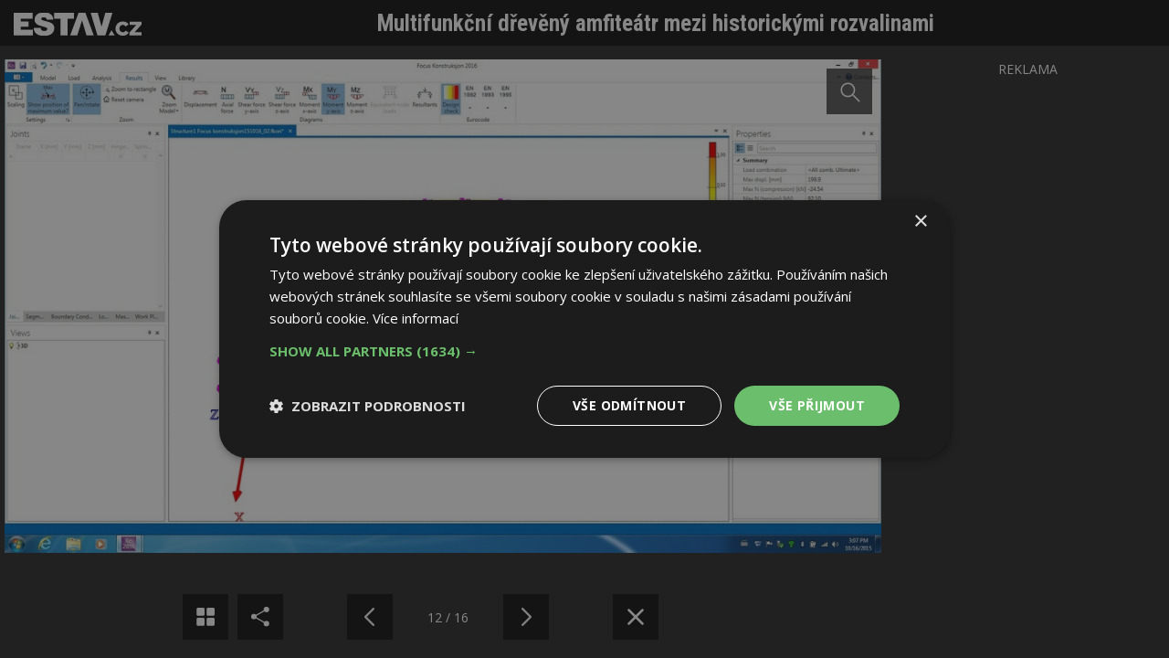

--- FILE ---
content_type: text/html; charset=utf-8
request_url: https://www.estav.cz/cz/3041.multifunkcni-dreveny-amfiteatr-mezi-historickymi-rozvalinami/gallery?photo=13
body_size: 3683
content:
<!DOCTYPE html>
<html lang="cs" class="gallery-window">
<head>
<meta charset="utf-8">
<title>Fotogalerie: Multifunkční dřevěný amfiteátr mezi historickými rozvalinami</title>
<meta name="description" content="Celé chilské město Valparaiso, obkružující svou rozlohou 400 kilometrů čtverečních příhodný záliv, je součástí Světového dědictví UNESCO od roku 2003. Sídlo s 600 000 stálými obyvateli je považováno za unikát, a to nejen z kulturního či architektonického hlediska. Koloniální charakter zástavby se tu mísí s moderními…">
<meta name="keywords" content="Multifunkční dřevěný amfiteátr mezi historickými rozvalinami">
<meta name="author" content="ESTAV.cz">
<meta name="generator" content="Topinfo CMS, www.topinfocms.cz">
<meta name="robots" content="index, follow, max-snippet:320, max-image-preview:large">
<script type="text/javascript" charset="UTF-8" src="//cdn.cookie-script.com/s/a18169b7ebc2a48052a379a79abfd2bb.js"></script>
<script type="text/javascript">
var TCO = {"lang":"cz","gallery_id":"jeguim","cnf":{"mailto":true,"scrollto":true,"toggle":true},"is_mobile":false,"plugins":{"to_top":{"top":"body"}},"page":"3041","dir":""}, lang = TCO.lang;
</script>
<meta content="unsafe-url" name="referrer">
<meta property="og:description" content="Celé chilské město Valparaiso, obkružující svou rozlohou 400 kilometrů čtverečních příhodný záliv, je součástí Světového dědictví UNESCO od roku 2003. Sídlo s 600 000 stálými obyvateli je považováno za unikát, a to nejen z kulturního či architektonického hlediska. Koloniální charakter zástavby se tu mísí s moderními…">
<meta property="og:title" content="Multifunkční dřevěný amfiteátr mezi historickými rozvalinami">
<meta content="width=device-width, initial-scale=1.0" name="viewport">
<link href="/webmanifest.json" rel="manifest">
<link href="/img/sys/icons/apple-touch-icon.png" rel="apple-touch-icon">
<link href="/img/sys/icons/favicon-16x16.png" rel="icon" sizes="16x16" type="image/png">
<link href="/img/sys/icons/favicon-32x32.png" rel="icon" sizes="32x32" type="image/png">
<link href="/favicon.ico" rel="icon">
<link rel="stylesheet" href="https://fonts.googleapis.com/css2?family=Roboto:wght@400;500;600&display=swap" type="text/css">
<link rel="stylesheet" href="/cms/jquery-plugins/fancybox-3.3.5/jquery.fancybox.min.css?1530613902" type="text/css" media="screen">
<link rel="stylesheet" href="https://fonts.googleapis.com/css?family=Open+Sans:400,600|Roboto+Condensed:700&display=swap&subset=latin-ext" type="text/css">
<link rel="stylesheet" href="/print.css?1577782399" type="text/css" media="print">
<link rel="stylesheet" href="/project.css?1727899997" type="text/css" media="screen">
<!--[if lt IE 9]>
<script src="/cms/js/html5shiv.min.js?1405238094"></script>
<![endif]-->
<script src="/cms/js/jquery-1.12.4.min.js?1471006091"></script>
<script src="/cms/js/jquery-migrate-1.4.1.min.js?1471005398"></script>
<!--[if lt IE 9]>
<script src="/cms/js/respond.min.js?1395223178"></script>
<![endif]-->
<script src="/cms/bootstrap/current/dist/js/bootstrap.min.js?1550037338"></script>
<script src="/cms/js/main.min.js?1601531056"></script>
<script src="/cms/jquery-plugins/fancybox-3.3.5/jquery.fancybox.min.js?1534855512"></script>
<script src="/cms/js/project_base.min.js?1625128702"></script>
<script src="/cms/jquery-plugins/jquery.scrollTo-min.js?1508395336" async></script>
<script src="/cms/jquery-plugins/jquery.scrolltotop.min.js?1508395191" async></script>
<script src="https://securepubads.g.doubleclick.net/tag/js/gpt.js" async></script>
<script>
  window.googletag = window.googletag || {cmd: []};
  googletag.cmd.push(function() {
    googletag.pubads().collapseEmptyDivs(true);
    adSlots = [];
    adSlots.push(googletag.defineSlot('/'+'22877978166/20963.50/20963.50.3.45', [[300, 600], 'fluid'], 'div-gpt-ad-2096350345').addService(googletag.pubads()));
    googletag.pubads().enableSingleRequest();
    googletag.enableServices();
  });
</script>
<script src="/project.min.js?1721887925"></script>
<link rel="alternate" type="application/rss+xml" title="ESTAV.cz" href="//www.estav.cz/rss.xml">
<script type="text/javascript">
var dataLayer=[];
</script>


<script type="text/javascript">
(function(w,d,s,l,i){w[l]=w[l]||[];w[l].push({'gtm.start':new Date().getTime(),event:'gtm.js'});var f=d.getElementsByTagName(s)[0],j=d.createElement(s),dl=l!="dataLayer"?'&l='+l:'';j.async=true;j.src='https://www.googletagmanager.com/gtm.js?id='+i+dl;f.parentNode.insertBefore(j,f);})(window,document,'script',"dataLayer","GTM-MC4ZHX");
</script>

</head>
<body class="gallery-window body" itemscope itemtype="http://schema.org/WebPage">
<noscript><iframe src="https://www.googletagmanager.com/ns.html?id=GTM-MC4ZHX" height="0" width="0" style="display:none;visibility:hidden"></iframe></noscript>
<div id="fb-root"></div><div id="gallery-w-wrapper" class="gallery-w-detail">
<div id="gallery-w-header">
<div id="gallery-w-logo"><a href="/cz/3041.multifunkcni-dreveny-amfiteatr-mezi-historickymi-rozvalinami" title="Zavřít fotogalerii"><img src="/img/sys/estav_logo-gallery.svg" /></a></div>
<div id="gallery-w-title"><a href="/cz/3041.multifunkcni-dreveny-amfiteatr-mezi-historickymi-rozvalinami">Multifunkční dřevěný amfiteátr mezi historickými rozvalinami</a></div>
</div>
<div id="gallery-w">
<div id="gallery-w-content">
<div id="gallery-w-photo">
<img src="/img/_/3041.foto/012-the-wave--structural-calculations.jpg?1468344531">
</div>
</div>
<div id="gallery-w-overlay"><!-- --></div>
</div>
<div id="gallery-w-footer">
<div id="gallery-w-nav">
<div id="gallery-w-nav-g"><a href="/cz/3041.multifunkcni-dreveny-amfiteatr-mezi-historickymi-rozvalinami/gallery?thumbs=1" title="Následující fotografie"><!-- --></a></div> <div id="gallery-w-nav-s"> <div id="gallery-w-nav-s-in"> <script type="text/javascript" async defer src="//assets.pinterest.com/js/pinit.js"></script> <a href="#" onclick="window.open('https://www.facebook.com/sharer/sharer.php?u='+encodeURIComponent(location.href),'facebook-share-dialog','width=626,height=436');return false;">Sdílet na Facebooku</a> <a href="#" onclick="PinUtils.pinAny();return false;">Sdílet na Pinterestu</a> </div> </div> <div class="gallery-w-nav-x"><!-- --></div> <div id="gallery-w-nav-nl"><a href="/cz/3041.multifunkcni-dreveny-amfiteatr-mezi-historickymi-rozvalinami/gallery?photo=12" title="Předchozí fotografie"><!-- --></a></div> <div id="gallery-w-nav-p">12 / 16</div> <div id="gallery-w-nav-nr"><a href="/cz/3041.multifunkcni-dreveny-amfiteatr-mezi-historickymi-rozvalinami/gallery?photo=14" title="Následující fotografie"><!-- --></a></div> <div class="gallery-w-nav-x"><!-- --></div> <div id="gallery-w-nav-c"><a href="/cz/3041.multifunkcni-dreveny-amfiteatr-mezi-historickymi-rozvalinami" title="Zavřít fotogalerii"><!-- --></a></div> <div class="gallery-w-nav-x"><!-- --></div>
</div>
</div>
<div id="gallery-w-amt">
<div id="gallery-w-amt-in">
<div class="reklama">REKLAMA</div>

<div style="max-width: 300px">
<div class="bbm-banner embed-responsive" style="padding-bottom: 200.00%">
<div id="div-gpt-ad-2096350345" class="embed-responsive-item"> </div>
</div>
</div>
<script>
  googletag.cmd.push(function() { googletag.display(adSlots[0]); });
</script>

</div>
</div>
</div>
<!-- (C)2000-2015 Gemius SA - gemiusAudience / estav.cz / Ostatni -->
<script type="text/javascript">
<!--//--><![CDATA[//><!--
var pp_gemius_identifier = 'bVbgGwud974DHcJI4pUE5ZRLj1OiLSd_A1Suxq57CUT.x7';
// lines below shouldn't be edited
function gemius_pending(i) { window[i] = window[i] || function() {var x = window[i+'_pdata'] = window[i+'_pdata'] || []; x[x.length]=arguments;};};
gemius_pending('gemius_hit'); gemius_pending('gemius_event'); gemius_pending('pp_gemius_hit'); gemius_pending('pp_gemius_event');
(function(d,t) {try {var gt=d.createElement(t),s=d.getElementsByTagName(t)[0],l='http'+((location.protocol=='https:')?'s':''); gt.setAttribute('async','async');
gt.setAttribute('defer','defer'); gt.src=l+'://spir.hit.gemius.pl/xgemius.js'; s.parentNode.insertBefore(gt,s);} catch (e) {}})(document,'script');
//--><!]]>
</script>
<script src="/cms/jquery-plugins/hammer.min.js?1508745614"></script>
<script src="/cms/js/gallery.class.min.js?1584428901"></script>
<script type="text/javascript"><!--
$(function(){(function(){var sets={minWidth:50,minHeight:50},clAL=function(current,previous){$('iframe',arguments[0].current.$content).data('ready',0);},clAS=function(current,previous){$('iframe',arguments[0].current.$content).get(0).contentWindow.document.location.hash+='';};sets.live=false;$('a.fancybox').each(function(){var $obj=$(this),fset={},fdset=$obj.data('fancybox-sets');if(window.TCO&&TCO.gallery_id&&$obj.data('gpic-id')){var $gobj=$('#'+TCO.gallery_id+' a[data-pic-id="'+$obj.data('gpic-id')+'"]');if($gobj.length){$obj.on('click',function(){$gobj.trigger('click.ext');return false;});return;}}
$.extend(fset,sets);if(typeof(fdset)==='object'){$.extend(fset,fdset);}
if($obj.hasClass('iframe')){fset.type='iframe';}
if(fset.type==='iframe'&&$obj.attr('href').indexOf('#')>=0){fset.afterLoad=clAL;fset.afterShow=clAS;}
$obj.fancybox(fset);});})();TCO.ti_gallery=new TiGallery({type:'window'});$('#searchword').each(function(){var text_alert='Nebyl zadán výraz pro vyhledávání!';var search_input=$(this);search_input.parents('form').bind('submit',function(){if(search_input.val()==''){alert(text_alert);return false;}
return true;});})});
// --></script>
</body>
</html>
